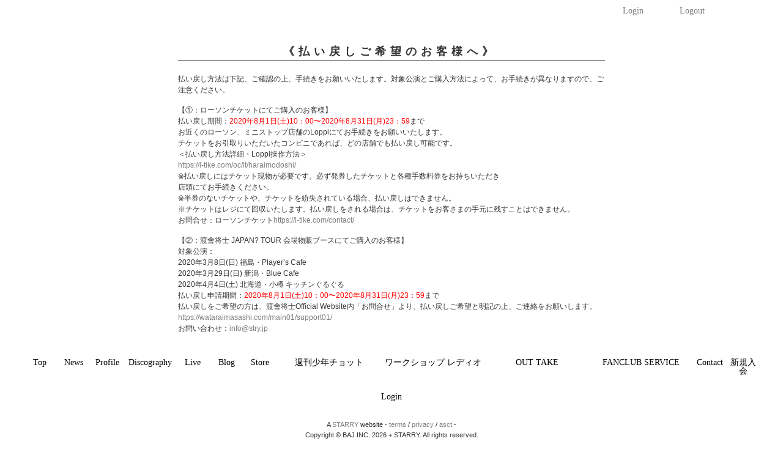

--- FILE ---
content_type: text/html; charset=UTF-8
request_url: https://wataraimasashi.com/info0314/?doing_wp_cron=1685348684.6597290039062500000000
body_size: 10266
content:

<!doctype html>
<html>
<head>
<meta charset="utf-8">
<title>《払い戻しご希望のお客様へ》 | 渡會将士 Official Website</title>
<meta http-equiv="X-UA-Compatible" content="IE=edge,chrome=1">
<meta name="keywords" content="渡會将士,FoZZtone,ベイビーレイズJAPAN,THE YELLOW MONKEY,brainchild's">
<meta name="description" content="渡會将士 Official Website">
<meta name="viewport" content="width=device-width,initial-scale=1" />
<link rel="shortcut icon" href="https://wataraimasashi.com/wp-content/themes/watarai/common/images/favicon.ico">
<!--OGP settings-->
<meta property="og:site_name" content="渡會将士 Official Website" />
<meta property="og:description" content="渡會将士 Official Website" />
<!--OGP用画像 200x200以上(1500x1500推奨)
<meta property="og:site_name" content="https://wataraimasashi.com/wp-content/themes/watarai/common/images/ogp.jpg" />
-->
	<meta property="og:title" content="渡會将士 Official Website" />
	<meta property="og:url" content="https://wataraimasashi.com/info0314/" />
	<meta property="og:type" content="article" />
<!--/OGP settings-->
<meta name='robots' content='max-image-preview:large' />

<!-- All In One SEO Pack 3.7.1[53,98] -->
<script type="application/ld+json" class="aioseop-schema">{"@context":"https://schema.org","@graph":[{"@type":"Organization","@id":"https://wataraimasashi.com/#organization","url":"https://wataraimasashi.com/","name":"渡會将士 Official Website","sameAs":[]},{"@type":"WebSite","@id":"https://wataraimasashi.com/#website","url":"https://wataraimasashi.com/","name":"渡會将士 Official Website","publisher":{"@id":"https://wataraimasashi.com/#organization"},"potentialAction":{"@type":"SearchAction","target":"https://wataraimasashi.com/?s={search_term_string}","query-input":"required name=search_term_string"}},{"@type":"WebPage","@id":"https://wataraimasashi.com/info0314/#webpage","url":"https://wataraimasashi.com/info0314/","inLanguage":"ja","name":"《払い戻しご希望のお客様へ》","isPartOf":{"@id":"https://wataraimasashi.com/#website"},"breadcrumb":{"@id":"https://wataraimasashi.com/info0314/#breadcrumblist"},"datePublished":"2020-03-14T01:00:58+09:00","dateModified":"2020-07-31T08:43:19+09:00"},{"@type":"BreadcrumbList","@id":"https://wataraimasashi.com/info0314/#breadcrumblist","itemListElement":[{"@type":"ListItem","position":1,"item":{"@type":"WebPage","@id":"https://wataraimasashi.com/","url":"https://wataraimasashi.com/","name":"渡會将士 Official Website"}},{"@type":"ListItem","position":2,"item":{"@type":"WebPage","@id":"https://wataraimasashi.com/info0314/","url":"https://wataraimasashi.com/info0314/","name":"《払い戻しご希望のお客様へ》"}}]}]}</script>
<link rel="canonical" href="https://wataraimasashi.com/info0314/" />
<meta property="og:type" content="article" />
<meta property="og:title" content="《払い戻しご希望のお客様へ》 | 渡會将士 Official Website" />
<meta property="og:description" content="払い戻し方法は下記、ご確認の上、手続きをお願いいたします。対象公演とご購入方法によって、お手続きが異なりますので、ご注意ください。 【①：ローソンチケットにてご購入のお客様】 払い戻し期間：2020年8月1日(土)10：00〜2020年8月31日(月)23：59まで お近くのローソン、ミニストップ店舗のLoppiにてお手続きをお願いいたします。 チケットをお引取りいただいたコンビニであれば、どの店" />
<meta property="og:url" content="https://wataraimasashi.com/info0314/" />
<meta property="og:site_name" content="渡會将士 Official Website" />
<meta property="og:image" content="https://wataraimasashi.com/wp-content/uploads/2025/09/MasashiWatarai_2025Asha_main-scaled.jpg" />
<meta property="article:published_time" content="2020-03-14T01:00:58Z" />
<meta property="article:modified_time" content="2020-07-31T08:43:19Z" />
<meta property="og:image:secure_url" content="https://wataraimasashi.com/wp-content/uploads/2025/09/MasashiWatarai_2025Asha_main-scaled.jpg" />
<meta name="twitter:card" content="summary_large_image" />
<meta name="twitter:site" content="@Masashi_Watarai" />
<meta name="twitter:domain" content="Masashi_Watarai" />
<meta name="twitter:title" content="《払い戻しご希望のお客様へ》 | 渡會将士 Official Website" />
<meta name="twitter:description" content="払い戻し方法は下記、ご確認の上、手続きをお願いいたします。対象公演とご購入方法によって、お手続きが異なりますので、ご注意ください。 【①：ローソンチケットにてご購入のお客様】 払い戻し期間：2020年8月1日(土)10：00〜2020年8月31日(月)23：59まで お近くのローソン、ミニストップ店舗のLoppiにてお手続きをお願いいたします。 チケットをお引取りいただいたコンビニであれば、どの店" />
<meta name="twitter:image" content="https://wataraimasashi.com/wp-content/uploads/2025/09/MasashiWatarai_2025Asha_main-scaled.jpg" />
			<script type="text/javascript" >
				window.ga=window.ga||function(){(ga.q=ga.q||[]).push(arguments)};ga.l=+new Date;
				ga('create', 'UA-77076755-17 ', 'auto');
				// Plugins
				
				ga('send', 'pageview');
			</script>
			<script async src="https://www.google-analytics.com/analytics.js"></script>
			<!-- All In One SEO Pack -->
<link rel='dns-prefetch' href='//ajax.googleapis.com' />
<link rel='dns-prefetch' href='//v0.wordpress.com' />
<script type="text/javascript">
/* <![CDATA[ */
window._wpemojiSettings = {"baseUrl":"https:\/\/s.w.org\/images\/core\/emoji\/14.0.0\/72x72\/","ext":".png","svgUrl":"https:\/\/s.w.org\/images\/core\/emoji\/14.0.0\/svg\/","svgExt":".svg","source":{"concatemoji":"https:\/\/wataraimasashi.com\/wp-includes\/js\/wp-emoji-release.min.js?ver=6.4.7"}};
/*! This file is auto-generated */
!function(i,n){var o,s,e;function c(e){try{var t={supportTests:e,timestamp:(new Date).valueOf()};sessionStorage.setItem(o,JSON.stringify(t))}catch(e){}}function p(e,t,n){e.clearRect(0,0,e.canvas.width,e.canvas.height),e.fillText(t,0,0);var t=new Uint32Array(e.getImageData(0,0,e.canvas.width,e.canvas.height).data),r=(e.clearRect(0,0,e.canvas.width,e.canvas.height),e.fillText(n,0,0),new Uint32Array(e.getImageData(0,0,e.canvas.width,e.canvas.height).data));return t.every(function(e,t){return e===r[t]})}function u(e,t,n){switch(t){case"flag":return n(e,"\ud83c\udff3\ufe0f\u200d\u26a7\ufe0f","\ud83c\udff3\ufe0f\u200b\u26a7\ufe0f")?!1:!n(e,"\ud83c\uddfa\ud83c\uddf3","\ud83c\uddfa\u200b\ud83c\uddf3")&&!n(e,"\ud83c\udff4\udb40\udc67\udb40\udc62\udb40\udc65\udb40\udc6e\udb40\udc67\udb40\udc7f","\ud83c\udff4\u200b\udb40\udc67\u200b\udb40\udc62\u200b\udb40\udc65\u200b\udb40\udc6e\u200b\udb40\udc67\u200b\udb40\udc7f");case"emoji":return!n(e,"\ud83e\udef1\ud83c\udffb\u200d\ud83e\udef2\ud83c\udfff","\ud83e\udef1\ud83c\udffb\u200b\ud83e\udef2\ud83c\udfff")}return!1}function f(e,t,n){var r="undefined"!=typeof WorkerGlobalScope&&self instanceof WorkerGlobalScope?new OffscreenCanvas(300,150):i.createElement("canvas"),a=r.getContext("2d",{willReadFrequently:!0}),o=(a.textBaseline="top",a.font="600 32px Arial",{});return e.forEach(function(e){o[e]=t(a,e,n)}),o}function t(e){var t=i.createElement("script");t.src=e,t.defer=!0,i.head.appendChild(t)}"undefined"!=typeof Promise&&(o="wpEmojiSettingsSupports",s=["flag","emoji"],n.supports={everything:!0,everythingExceptFlag:!0},e=new Promise(function(e){i.addEventListener("DOMContentLoaded",e,{once:!0})}),new Promise(function(t){var n=function(){try{var e=JSON.parse(sessionStorage.getItem(o));if("object"==typeof e&&"number"==typeof e.timestamp&&(new Date).valueOf()<e.timestamp+604800&&"object"==typeof e.supportTests)return e.supportTests}catch(e){}return null}();if(!n){if("undefined"!=typeof Worker&&"undefined"!=typeof OffscreenCanvas&&"undefined"!=typeof URL&&URL.createObjectURL&&"undefined"!=typeof Blob)try{var e="postMessage("+f.toString()+"("+[JSON.stringify(s),u.toString(),p.toString()].join(",")+"));",r=new Blob([e],{type:"text/javascript"}),a=new Worker(URL.createObjectURL(r),{name:"wpTestEmojiSupports"});return void(a.onmessage=function(e){c(n=e.data),a.terminate(),t(n)})}catch(e){}c(n=f(s,u,p))}t(n)}).then(function(e){for(var t in e)n.supports[t]=e[t],n.supports.everything=n.supports.everything&&n.supports[t],"flag"!==t&&(n.supports.everythingExceptFlag=n.supports.everythingExceptFlag&&n.supports[t]);n.supports.everythingExceptFlag=n.supports.everythingExceptFlag&&!n.supports.flag,n.DOMReady=!1,n.readyCallback=function(){n.DOMReady=!0}}).then(function(){return e}).then(function(){var e;n.supports.everything||(n.readyCallback(),(e=n.source||{}).concatemoji?t(e.concatemoji):e.wpemoji&&e.twemoji&&(t(e.twemoji),t(e.wpemoji)))}))}((window,document),window._wpemojiSettings);
/* ]]> */
</script>
<link rel='stylesheet' id='stg-public-style-css' href='https://wataraimasashi.com/wp-content/plugins/wp-starry-gallery/css/public_style.css?ver=1.0' type='text/css' media='all' />
<link rel='stylesheet' id='jplayer-audio-style-css' href='https://wataraimasashi.com/wp-content/plugins/wp-starry-gallery/css/jplayer_audio.css?ver=1.0' type='text/css' media='all' />
<link rel='stylesheet' id='jplayer-video-style-css' href='https://wataraimasashi.com/wp-content/plugins/wp-starry-gallery/css/jplayer_video.css?ver=1.0' type='text/css' media='all' />
<link rel='stylesheet' id='colorbox-style-css' href='https://wataraimasashi.com/wp-content/plugins/wp-starry-gallery/css/colorbox.css?ver=1.0' type='text/css' media='all' />
<style id='wp-emoji-styles-inline-css' type='text/css'>

	img.wp-smiley, img.emoji {
		display: inline !important;
		border: none !important;
		box-shadow: none !important;
		height: 1em !important;
		width: 1em !important;
		margin: 0 0.07em !important;
		vertical-align: -0.1em !important;
		background: none !important;
		padding: 0 !important;
	}
</style>
<link rel='stylesheet' id='wp-block-library-css' href='https://wataraimasashi.com/wp-includes/css/dist/block-library/style.min.css?ver=6.4.7' type='text/css' media='all' />
<style id='wp-block-library-inline-css' type='text/css'>
.has-text-align-justify{text-align:justify;}
</style>
<style id='classic-theme-styles-inline-css' type='text/css'>
/*! This file is auto-generated */
.wp-block-button__link{color:#fff;background-color:#32373c;border-radius:9999px;box-shadow:none;text-decoration:none;padding:calc(.667em + 2px) calc(1.333em + 2px);font-size:1.125em}.wp-block-file__button{background:#32373c;color:#fff;text-decoration:none}
</style>
<style id='global-styles-inline-css' type='text/css'>
body{--wp--preset--color--black: #000000;--wp--preset--color--cyan-bluish-gray: #abb8c3;--wp--preset--color--white: #ffffff;--wp--preset--color--pale-pink: #f78da7;--wp--preset--color--vivid-red: #cf2e2e;--wp--preset--color--luminous-vivid-orange: #ff6900;--wp--preset--color--luminous-vivid-amber: #fcb900;--wp--preset--color--light-green-cyan: #7bdcb5;--wp--preset--color--vivid-green-cyan: #00d084;--wp--preset--color--pale-cyan-blue: #8ed1fc;--wp--preset--color--vivid-cyan-blue: #0693e3;--wp--preset--color--vivid-purple: #9b51e0;--wp--preset--gradient--vivid-cyan-blue-to-vivid-purple: linear-gradient(135deg,rgba(6,147,227,1) 0%,rgb(155,81,224) 100%);--wp--preset--gradient--light-green-cyan-to-vivid-green-cyan: linear-gradient(135deg,rgb(122,220,180) 0%,rgb(0,208,130) 100%);--wp--preset--gradient--luminous-vivid-amber-to-luminous-vivid-orange: linear-gradient(135deg,rgba(252,185,0,1) 0%,rgba(255,105,0,1) 100%);--wp--preset--gradient--luminous-vivid-orange-to-vivid-red: linear-gradient(135deg,rgba(255,105,0,1) 0%,rgb(207,46,46) 100%);--wp--preset--gradient--very-light-gray-to-cyan-bluish-gray: linear-gradient(135deg,rgb(238,238,238) 0%,rgb(169,184,195) 100%);--wp--preset--gradient--cool-to-warm-spectrum: linear-gradient(135deg,rgb(74,234,220) 0%,rgb(151,120,209) 20%,rgb(207,42,186) 40%,rgb(238,44,130) 60%,rgb(251,105,98) 80%,rgb(254,248,76) 100%);--wp--preset--gradient--blush-light-purple: linear-gradient(135deg,rgb(255,206,236) 0%,rgb(152,150,240) 100%);--wp--preset--gradient--blush-bordeaux: linear-gradient(135deg,rgb(254,205,165) 0%,rgb(254,45,45) 50%,rgb(107,0,62) 100%);--wp--preset--gradient--luminous-dusk: linear-gradient(135deg,rgb(255,203,112) 0%,rgb(199,81,192) 50%,rgb(65,88,208) 100%);--wp--preset--gradient--pale-ocean: linear-gradient(135deg,rgb(255,245,203) 0%,rgb(182,227,212) 50%,rgb(51,167,181) 100%);--wp--preset--gradient--electric-grass: linear-gradient(135deg,rgb(202,248,128) 0%,rgb(113,206,126) 100%);--wp--preset--gradient--midnight: linear-gradient(135deg,rgb(2,3,129) 0%,rgb(40,116,252) 100%);--wp--preset--font-size--small: 13px;--wp--preset--font-size--medium: 20px;--wp--preset--font-size--large: 36px;--wp--preset--font-size--x-large: 42px;--wp--preset--spacing--20: 0.44rem;--wp--preset--spacing--30: 0.67rem;--wp--preset--spacing--40: 1rem;--wp--preset--spacing--50: 1.5rem;--wp--preset--spacing--60: 2.25rem;--wp--preset--spacing--70: 3.38rem;--wp--preset--spacing--80: 5.06rem;--wp--preset--shadow--natural: 6px 6px 9px rgba(0, 0, 0, 0.2);--wp--preset--shadow--deep: 12px 12px 50px rgba(0, 0, 0, 0.4);--wp--preset--shadow--sharp: 6px 6px 0px rgba(0, 0, 0, 0.2);--wp--preset--shadow--outlined: 6px 6px 0px -3px rgba(255, 255, 255, 1), 6px 6px rgba(0, 0, 0, 1);--wp--preset--shadow--crisp: 6px 6px 0px rgba(0, 0, 0, 1);}:where(.is-layout-flex){gap: 0.5em;}:where(.is-layout-grid){gap: 0.5em;}body .is-layout-flow > .alignleft{float: left;margin-inline-start: 0;margin-inline-end: 2em;}body .is-layout-flow > .alignright{float: right;margin-inline-start: 2em;margin-inline-end: 0;}body .is-layout-flow > .aligncenter{margin-left: auto !important;margin-right: auto !important;}body .is-layout-constrained > .alignleft{float: left;margin-inline-start: 0;margin-inline-end: 2em;}body .is-layout-constrained > .alignright{float: right;margin-inline-start: 2em;margin-inline-end: 0;}body .is-layout-constrained > .aligncenter{margin-left: auto !important;margin-right: auto !important;}body .is-layout-constrained > :where(:not(.alignleft):not(.alignright):not(.alignfull)){max-width: var(--wp--style--global--content-size);margin-left: auto !important;margin-right: auto !important;}body .is-layout-constrained > .alignwide{max-width: var(--wp--style--global--wide-size);}body .is-layout-flex{display: flex;}body .is-layout-flex{flex-wrap: wrap;align-items: center;}body .is-layout-flex > *{margin: 0;}body .is-layout-grid{display: grid;}body .is-layout-grid > *{margin: 0;}:where(.wp-block-columns.is-layout-flex){gap: 2em;}:where(.wp-block-columns.is-layout-grid){gap: 2em;}:where(.wp-block-post-template.is-layout-flex){gap: 1.25em;}:where(.wp-block-post-template.is-layout-grid){gap: 1.25em;}.has-black-color{color: var(--wp--preset--color--black) !important;}.has-cyan-bluish-gray-color{color: var(--wp--preset--color--cyan-bluish-gray) !important;}.has-white-color{color: var(--wp--preset--color--white) !important;}.has-pale-pink-color{color: var(--wp--preset--color--pale-pink) !important;}.has-vivid-red-color{color: var(--wp--preset--color--vivid-red) !important;}.has-luminous-vivid-orange-color{color: var(--wp--preset--color--luminous-vivid-orange) !important;}.has-luminous-vivid-amber-color{color: var(--wp--preset--color--luminous-vivid-amber) !important;}.has-light-green-cyan-color{color: var(--wp--preset--color--light-green-cyan) !important;}.has-vivid-green-cyan-color{color: var(--wp--preset--color--vivid-green-cyan) !important;}.has-pale-cyan-blue-color{color: var(--wp--preset--color--pale-cyan-blue) !important;}.has-vivid-cyan-blue-color{color: var(--wp--preset--color--vivid-cyan-blue) !important;}.has-vivid-purple-color{color: var(--wp--preset--color--vivid-purple) !important;}.has-black-background-color{background-color: var(--wp--preset--color--black) !important;}.has-cyan-bluish-gray-background-color{background-color: var(--wp--preset--color--cyan-bluish-gray) !important;}.has-white-background-color{background-color: var(--wp--preset--color--white) !important;}.has-pale-pink-background-color{background-color: var(--wp--preset--color--pale-pink) !important;}.has-vivid-red-background-color{background-color: var(--wp--preset--color--vivid-red) !important;}.has-luminous-vivid-orange-background-color{background-color: var(--wp--preset--color--luminous-vivid-orange) !important;}.has-luminous-vivid-amber-background-color{background-color: var(--wp--preset--color--luminous-vivid-amber) !important;}.has-light-green-cyan-background-color{background-color: var(--wp--preset--color--light-green-cyan) !important;}.has-vivid-green-cyan-background-color{background-color: var(--wp--preset--color--vivid-green-cyan) !important;}.has-pale-cyan-blue-background-color{background-color: var(--wp--preset--color--pale-cyan-blue) !important;}.has-vivid-cyan-blue-background-color{background-color: var(--wp--preset--color--vivid-cyan-blue) !important;}.has-vivid-purple-background-color{background-color: var(--wp--preset--color--vivid-purple) !important;}.has-black-border-color{border-color: var(--wp--preset--color--black) !important;}.has-cyan-bluish-gray-border-color{border-color: var(--wp--preset--color--cyan-bluish-gray) !important;}.has-white-border-color{border-color: var(--wp--preset--color--white) !important;}.has-pale-pink-border-color{border-color: var(--wp--preset--color--pale-pink) !important;}.has-vivid-red-border-color{border-color: var(--wp--preset--color--vivid-red) !important;}.has-luminous-vivid-orange-border-color{border-color: var(--wp--preset--color--luminous-vivid-orange) !important;}.has-luminous-vivid-amber-border-color{border-color: var(--wp--preset--color--luminous-vivid-amber) !important;}.has-light-green-cyan-border-color{border-color: var(--wp--preset--color--light-green-cyan) !important;}.has-vivid-green-cyan-border-color{border-color: var(--wp--preset--color--vivid-green-cyan) !important;}.has-pale-cyan-blue-border-color{border-color: var(--wp--preset--color--pale-cyan-blue) !important;}.has-vivid-cyan-blue-border-color{border-color: var(--wp--preset--color--vivid-cyan-blue) !important;}.has-vivid-purple-border-color{border-color: var(--wp--preset--color--vivid-purple) !important;}.has-vivid-cyan-blue-to-vivid-purple-gradient-background{background: var(--wp--preset--gradient--vivid-cyan-blue-to-vivid-purple) !important;}.has-light-green-cyan-to-vivid-green-cyan-gradient-background{background: var(--wp--preset--gradient--light-green-cyan-to-vivid-green-cyan) !important;}.has-luminous-vivid-amber-to-luminous-vivid-orange-gradient-background{background: var(--wp--preset--gradient--luminous-vivid-amber-to-luminous-vivid-orange) !important;}.has-luminous-vivid-orange-to-vivid-red-gradient-background{background: var(--wp--preset--gradient--luminous-vivid-orange-to-vivid-red) !important;}.has-very-light-gray-to-cyan-bluish-gray-gradient-background{background: var(--wp--preset--gradient--very-light-gray-to-cyan-bluish-gray) !important;}.has-cool-to-warm-spectrum-gradient-background{background: var(--wp--preset--gradient--cool-to-warm-spectrum) !important;}.has-blush-light-purple-gradient-background{background: var(--wp--preset--gradient--blush-light-purple) !important;}.has-blush-bordeaux-gradient-background{background: var(--wp--preset--gradient--blush-bordeaux) !important;}.has-luminous-dusk-gradient-background{background: var(--wp--preset--gradient--luminous-dusk) !important;}.has-pale-ocean-gradient-background{background: var(--wp--preset--gradient--pale-ocean) !important;}.has-electric-grass-gradient-background{background: var(--wp--preset--gradient--electric-grass) !important;}.has-midnight-gradient-background{background: var(--wp--preset--gradient--midnight) !important;}.has-small-font-size{font-size: var(--wp--preset--font-size--small) !important;}.has-medium-font-size{font-size: var(--wp--preset--font-size--medium) !important;}.has-large-font-size{font-size: var(--wp--preset--font-size--large) !important;}.has-x-large-font-size{font-size: var(--wp--preset--font-size--x-large) !important;}
.wp-block-navigation a:where(:not(.wp-element-button)){color: inherit;}
:where(.wp-block-post-template.is-layout-flex){gap: 1.25em;}:where(.wp-block-post-template.is-layout-grid){gap: 1.25em;}
:where(.wp-block-columns.is-layout-flex){gap: 2em;}:where(.wp-block-columns.is-layout-grid){gap: 2em;}
.wp-block-pullquote{font-size: 1.5em;line-height: 1.6;}
</style>
<link rel='stylesheet' id='contact-form-7-css' href='https://wataraimasashi.com/wp-content/plugins/contact-form-7/includes/css/styles.css?ver=5.4.2' type='text/css' media='all' />
<link rel='stylesheet' id='jquery-ui-dialog-min-css-css' href='https://wataraimasashi.com/wp-includes/css/jquery-ui-dialog.min.css?ver=6.4.7' type='text/css' media='all' />
<link rel='stylesheet' id='contact-form-7-confirm-plus-css' href='https://wataraimasashi.com/wp-content/plugins/confirm-plus-contact-form-7/assets/css/styles.css?ver=20250331_092723' type='text/css' media='all' />
<link rel='stylesheet' id='font-awesome-four-css' href='https://wataraimasashi.com/wp-content/plugins/font-awesome-4-menus/css/font-awesome.min.css?ver=4.7.0' type='text/css' media='all' />
<link rel='stylesheet' id='wp-pagenavi-css' href='https://wataraimasashi.com/wp-content/plugins/wp-pagenavi/pagenavi-css.css?ver=2.70' type='text/css' media='all' />
<link rel='stylesheet' id='dashicons-css' href='https://wataraimasashi.com/wp-includes/css/dashicons.min.css?ver=6.4.7' type='text/css' media='all' />
<link rel='stylesheet' id='jetpack_css-css' href='https://wataraimasashi.com/wp-content/plugins/jetpack/css/jetpack.css?ver=8.9.4' type='text/css' media='all' />
<script type="text/javascript" src="https://ajax.googleapis.com/ajax/libs/jquery/1.12.4/jquery.min.js?ver=1.12.4" id="jquery-js"></script>
<link rel="https://api.w.org/" href="https://wataraimasashi.com/wp-json/" /><link rel="alternate" type="application/json" href="https://wataraimasashi.com/wp-json/wp/v2/pages/8881" /><link rel="EditURI" type="application/rsd+xml" title="RSD" href="https://wataraimasashi.com/xmlrpc.php?rsd" />
<meta name="generator" content="WordPress 6.4.7" />
<link rel='shortlink' href='https://wp.me/P9Myol-2jf' />
<link rel="alternate" type="application/json+oembed" href="https://wataraimasashi.com/wp-json/oembed/1.0/embed?url=https%3A%2F%2Fwataraimasashi.com%2Finfo0314%2F" />
<link rel="alternate" type="text/xml+oembed" href="https://wataraimasashi.com/wp-json/oembed/1.0/embed?url=https%3A%2F%2Fwataraimasashi.com%2Finfo0314%2F&#038;format=xml" />
<meta name="et-api-version" content="v1"><meta name="et-api-origin" content="https://wataraimasashi.com"><link rel="https://theeventscalendar.com/" href="https://wataraimasashi.com/wp-json/tribe/tickets/v1/" /><meta name="tec-api-version" content="v1"><meta name="tec-api-origin" content="https://wataraimasashi.com"><link rel="alternate" href="https://wataraimasashi.com/wp-json/tribe/events/v1/" /><script type='text/javascript' src='https://wataraimasashi.com/wp-content/plugins/wp-starry/js/wp-starry-base.js'></script>
<link rel='stylesheet' type='text/css' href='https://wataraimasashi.com/wp-content/plugins/wp-starry/css/wp-starry-base.css'>
<script type='text/javascript' src='https://wataraimasashi.com/wp-content/plugins/wp-starry/js/wp-starry-ec.js'></script>
<link rel='stylesheet' type='text/css' href='https://wataraimasashi.com/wp-content/plugins/wp-starry/css/wp-starry-ec.css'>
<link rel='stylesheet' type='text/css' href='https://wataraimasashi.com/wp-content/plugins/wp-starry/css/wp-starry.css'>
<script type="text/javascript" src="https://static.mul-pay.jp/ext/js/token.js"></script>
<script src="https://www.google.com/recaptcha/enterprise.js" data-callback="clearcall" data-sitekey=6LfNX1YqAAAAAN5-ijgSGeBuJwk9h2KH1Egf9Td4></script>
<style type='text/css'>img#wpstats{display:none}</style>			<link rel="stylesheet" type="text/css" id="wp-custom-css" href="https://wataraimasashi.com/?custom-css=c60874699c" />
		<!--[if lt IE 9]>
<script src="https://wataraimasashi.com/wp-content/themes/watarai/common/js/ie/html5shiv.js"></script>
<script src="https://wataraimasashi.com/wp-content/themes/watarai/common/js/ie/css3-mediaqueries.js"></script>
<script src="https://wataraimasashi.com/wp-content/themes/watarai/common/js/ie/IE9.js"></script>
<![endif]-->
<link rel="stylesheet" href="https://wataraimasashi.com/wp-content/themes/watarai/style.css">
<link rel="stylesheet" href="https://wataraimasashi.com/wp-content/themes/watarai/common/css/common.css">
<link rel="stylesheet" href="https://wataraimasashi.com/wp-content/themes/watarai/common/css/layout01.css?ver=1768740124">
<link rel="stylesheet" href="https://wataraimasashi.com/wp-content/themes/watarai/common/css/base.css?ver=1768740124">
<link rel="stylesheet" href="https://wataraimasashi.com/wp-content/themes/watarai/common/css/addstyle.css?ver=1768740124">
    
<link rel="stylesheet" href="https://wataraimasashi.com/wp-content/themes/watarai/common/css/jquery.fullPage.css">
</head>
<body class="page-template-default page page-id-8881 tribe-no-js tribe-theme-watarai">


<div id="wrap">
<!--header-->

<header>
　 <!--上部固定ナビ-->
    <div class="nav-up">
	    <ul><li id="menu-item-13021" class="menu-item menu-item-type-custom menu-item-object-custom menu-item-13021"><a href="/main01/login01/">Login</a></li>
<li id="menu-item-13023" class="menu-item menu-item-type-custom menu-item-object-custom menu-item-13023"><a href="/main01/logout01/">Logout</a></li>
</ul>    </div>       
    

	<div id="top">
    	



       </div>
        
　 <!--gnav-->
    <nav id="globalNavi">
	    <ul><li id="menu-item-24" class="menu-item menu-item-type-custom menu-item-object-custom menu-item-home menu-item-24"><a href="http://wataraimasashi.com/">Top</a></li>
<li id="menu-item-26" class="menu-item menu-item-type-taxonomy menu-item-object-category menu-item-26"><a href="https://wataraimasashi.com/category/news/">News</a></li>
<li id="menu-item-30" class="menu-item menu-item-type-post_type menu-item-object-page menu-item-30"><a href="https://wataraimasashi.com/profile/">Profile</a></li>
<li id="menu-item-28" class="middle-menu menu-item menu-item-type-post_type menu-item-object-page menu-item-28"><a href="https://wataraimasashi.com/discography/">Discography</a></li>
<li id="menu-item-1657" class="menu-item menu-item-type-custom menu-item-object-custom menu-item-1657"><a href="http://wataraimasashi.com/events/list/">Live</a></li>
<li id="menu-item-4628" class="menu-item menu-item-type-taxonomy menu-item-object-category menu-item-4628"><a href="https://wataraimasashi.com/category/blog/">Blog</a></li>
<li id="menu-item-5357" class="menu-item menu-item-type-post_type menu-item-object-page menu-item-5357"><a href="https://wataraimasashi.com/store/">Store</a></li>
<li id="menu-item-11967" class="width-menu menu-item menu-item-type-taxonomy menu-item-object-category menu-item-11967"><a href="https://wataraimasashi.com/category/watalabo/manga/">週刊少年チョット</a></li>
<li id="menu-item-11968" class="width-menu menu-item menu-item-type-taxonomy menu-item-object-category menu-item-11968"><a href="https://wataraimasashi.com/category/watalabo/radio/">ワークショップ レディオ</a></li>
<li id="menu-item-18112" class="width-menu menu-item menu-item-type-taxonomy menu-item-object-category menu-item-18112"><a href="https://wataraimasashi.com/category/watalabo/out-take/">OUT TAKE</a></li>
<li id="menu-item-11484" class="width-menu menu-item menu-item-type-post_type menu-item-object-page menu-item-11484"><a href="https://wataraimasashi.com/service/">FANCLUB SERVICE</a></li>
<li id="menu-item-1631" class="menu-item menu-item-type-post_type menu-item-object-page menu-item-1631"><a href="https://wataraimasashi.com/main01/support01/">Contact</a></li>
<li id="menu-item-2170" class="menu-item menu-item-type-custom menu-item-object-custom menu-item-2170"><a target="_blank" rel="noopener" href="https://twitter.com/masashi_watarai"><img src="/wp-content/themes/watarai/common/images/X_logo.svg"> X</a></li>
<li id="menu-item-13212" class="sp-only menu-item menu-item-type-custom menu-item-object-custom menu-item-13212"><a target="_blank" rel="noopener" href="https://twitter.com/MW_officialnews"><img src="/wp-content/themes/watarai/common/images/X_logo.svg"> X News</a></li>
<li id="menu-item-2171" class="svg_white menu-item menu-item-type-custom menu-item-object-custom menu-item-2171"><a target="_blank" rel="noopener" href="https://www.instagram.com/masashi.watarai/"><img src="/wp-content/themes/watarai/common/images/instagram.svg"> Instagram</a></li>
<li id="menu-item-17536" class="svg_white sp-only menu-item menu-item-type-custom menu-item-object-custom menu-item-17536"><a target="_blank" rel="noopener" href="https://www.youtube.com/@wataraimasashi"><img src="/wp-content/themes/watarai/common/images/youtube.svg"> YouTube</a></li>
<li id="menu-item-17793" class="svg_white sp-only menu-item menu-item-type-custom menu-item-object-custom menu-item-17793"><a target="_blank" rel="noopener" href="https://www.tiktok.com/@wataraimasashi_official"><img src="/wp-content/themes/watarai/common/images/tiktok_b.png"> TikTok</a></li>
<li id="menu-item-1623" class="menu-item menu-item-type-post_type menu-item-object-page menu-item-1623"><a href="https://wataraimasashi.com/main01/entry01/">新規入会</a></li>
<li id="menu-item-7151" class="menu-item menu-item-type-custom menu-item-object-custom menu-item-7151"><a href="/main01/login01/">Login</a></li>
</ul>    </nav>
	<!--/gnav-->
  </header>



<!--container-->
<div id="container">
	
	<!--contents-->
	<div id="contents">
    	<article>
        

			<!-- loop -->
						
			<h2 class="thetitle">《払い戻しご希望のお客様へ》</h2>
			
			<section>
            
				<div class="clearfix post">
               <!-- <h2>《払い戻しご希望のお客様へ》</h2>-->
                				<p>払い戻し方法は下記、ご確認の上、手続きをお願いいたします。対象公演とご購入方法によって、お手続きが異なりますので、ご注意ください。</p>
<p>【①：ローソンチケットにてご購入のお客様】<br />
払い戻し期間：<font color="ff0000">2020年8月1日(土)10：00〜2020年8月31日(月)23：59</font>まで<br />
お近くのローソン、ミニストップ店舗のLoppiにてお手続きをお願いいたします。<br />
チケットをお引取りいただいたコンビニであれば、どの店舗でも払い戻し可能です。<br />
＜払い戻し方法詳細・Loppi操作方法＞<br />
<a href="https://l-tike.com/oc/lt/haraimodoshi/" rel="noopener" target="_blank">https://l-tike.com/oc/lt/haraimodoshi/</a><br />
※払い戻しにはチケット現物が必要です。必ず発券したチケットと各種手数料券をお持ちいただき<br />
店頭にてお手続きください。<br />
※半券のないチケットや、チケットを紛失されている場合、払い戻しはできません。<br />
※チケットはレジにて回収いたします。払い戻しをされる場合は、チケットをお客さまの手元に残すことはできません。<br />
お問合せ：ローソンチケット<a href="https://l-tike.com/contact/" rel="noopener" target="_blank">https://l-tike.com/contact/</a></p>
<p>【②：渡會将士 JAPAN? TOUR 会場物販ブースにてご購入のお客様】<br />
対象公演：<br />
2020年3月8日(日) 福島・Player’s Cafe<br />
2020年3月29日(日) 新潟・Blue Cafe<br />
2020年4月4日(土) 北海道・小樽 キッチンぐるぐる<br />
払い戻し申請期間：<font color="ff0000">2020年8月1日(土)10：00〜2020年8月31日(月)23：59</font>まで<br />
払い戻しをご希望の方は、渡會将士Official Website内「お問合せ」より、払い戻しご希望と明記の上、ご連絡をお願いします。<br />
<a href="https://wataraimasashi.com/main01/support01/">https://wataraimasashi.com/main01/support01/</a><br />
お問い合わせ：<a href="mailto:info@stry.jp" rel="noopener" target="_blank">info@stry.jp</a></p>
				</div>
			</section>

									<!-- /loop-->

            
            
		</article>
	</div>
	<!--/contents-->



</div>
<!--/container-->
<div class="bg pc-only"></div>
<!--footer-->
<footer>
	<div class="suzu-footer"><p style="font-size:75%;">A <a href="https://starry-inc.jp/" target="_blank" rel="noreferrer noopener">STARRY</a> website - <a href="https://starry-inc.jp/termsofservice/" target="_blank" rel="noreferrer noopener">terms</a> / <a href="https://starry-inc.jp/privacypolicy/" target="_blank">privacy</a> / <a href="https://starry-inc.jp/specifiedcommercialtransactionlaw/" target="_blank" rel="noreferrer noopener">asct</a> -
<br>Copyright &copy; BAJ INC. 2026 + STARRY. All rights reserved.</p></div>
</footer>

<script type="text/javascript" src="https://wataraimasashi.com/wp-content/themes/watarai/common/js/require.js"></script>
<div id="page-top">
	<a id="move-page-top">▲</a>
</div>
<!--/fooer-->
		<script>
		( function ( body ) {
			'use strict';
			body.className = body.className.replace( /\btribe-no-js\b/, 'tribe-js' );
		} )( document.body );
		</script>
		<script> /* <![CDATA[ */var tribe_l10n_datatables = {"aria":{"sort_ascending":": \u30a2\u30af\u30c6\u30a3\u30d6\u5316\u3057\u3066\u6607\u9806\u3067\u30ab\u30e9\u30e0\u3092\u4e26\u3079\u66ff\u3048","sort_descending":": \u30a2\u30af\u30c6\u30a3\u30d6\u5316\u3057\u3066\u964d\u9806\u3067\u30ab\u30e9\u30e0\u3092\u4e26\u3079\u66ff\u3048"},"length_menu":"_MENU_ \u30a8\u30f3\u30c8\u30ea\u30fc\u3092\u8868\u793a","empty_table":"\u30c6\u30fc\u30d6\u30eb\u306b\u306f\u5229\u7528\u3067\u304d\u308b\u30c7\u30fc\u30bf\u304c\u3042\u308a\u307e\u305b\u3093","info":"_TOTAL_ \u30a8\u30f3\u30c8\u30ea\u30fc\u306e\u3046\u3061 _START_ \u304b\u3089 _END_ \u3092\u8868\u793a\u3057\u3066\u3044\u307e\u3059","info_empty":"0 \u30a8\u30f3\u30c8\u30ea\u30fc\u306e\u3046\u3061 0 \u304b\u3089 0 \u3092\u8868\u793a\u3057\u3066\u3044\u307e\u3059","info_filtered":"(_MAX_ total \u30a8\u30f3\u30c8\u30ea\u30fc\u304b\u3089\u30d5\u30a3\u30eb\u30bf\u30ea\u30f3\u30b0)","zero_records":"\u4e00\u81f4\u3059\u308b\u30ec\u30b3\u30fc\u30c9\u304c\u898b\u3064\u304b\u308a\u307e\u305b\u3093\u3067\u3057\u305f","search":"\u691c\u7d22:","all_selected_text":"\u3053\u306e\u30da\u30fc\u30b8\u306e\u3059\u3079\u3066\u306e\u9805\u76ee\u304c\u9078\u629e\u3055\u308c\u307e\u3057\u305f\u3002 ","select_all_link":"\u3059\u3079\u3066\u306e\u30da\u30fc\u30b8\u3092\u9078\u629e","clear_selection":"\u9078\u629e\u3092\u30af\u30ea\u30a2\u3057\u3066\u304f\u3060\u3055\u3044\u3002","pagination":{"all":"\u3059\u3079\u3066","next":"\u6b21","previous":"\u524d"},"select":{"rows":{"0":"","_":": %d \u884c\u3092\u9078\u629e\u3057\u307e\u3057\u305f","1":": 1 \u884c\u3092\u9078\u629e\u3057\u307e\u3057\u305f"}},"datepicker":{"dayNames":["\u65e5\u66dc\u65e5","\u6708\u66dc\u65e5","\u706b\u66dc\u65e5","\u6c34\u66dc\u65e5","\u6728\u66dc\u65e5","\u91d1\u66dc\u65e5","\u571f\u66dc\u65e5"],"dayNamesShort":["\u65e5","\u6708","\u706b","\u6c34","\u6728","\u91d1","\u571f"],"dayNamesMin":["\u65e5","\u6708","\u706b","\u6c34","\u6728","\u91d1","\u571f"],"monthNames":["1\u6708","2\u6708","3\u6708","4\u6708","5\u6708","6\u6708","7\u6708","8\u6708","9\u6708","10\u6708","11\u6708","12\u6708"],"monthNamesShort":["1\u6708","2\u6708","3\u6708","4\u6708","5\u6708","6\u6708","7\u6708","8\u6708","9\u6708","10\u6708","11\u6708","12\u6708"],"monthNamesMin":["1\u6708","2\u6708","3\u6708","4\u6708","5\u6708","6\u6708","7\u6708","8\u6708","9\u6708","10\u6708","11\u6708","12\u6708"],"nextText":"\u6b21","prevText":"\u524d","currentText":"\u4eca\u65e5","closeText":"\u5b8c\u4e86","today":"\u4eca\u65e5","clear":"Clear"},"registration_prompt":"There is unsaved attendee information. Are you sure you want to continue?"};/* ]]> */ </script><script type="text/javascript" src="https://wataraimasashi.com/wp-includes/js/dist/vendor/wp-polyfill-inert.min.js?ver=3.1.2" id="wp-polyfill-inert-js"></script>
<script type="text/javascript" src="https://wataraimasashi.com/wp-includes/js/dist/vendor/regenerator-runtime.min.js?ver=0.14.0" id="regenerator-runtime-js"></script>
<script type="text/javascript" src="https://wataraimasashi.com/wp-includes/js/dist/vendor/wp-polyfill.min.js?ver=3.15.0" id="wp-polyfill-js"></script>
<script type="text/javascript" id="contact-form-7-js-extra">
/* <![CDATA[ */
var wpcf7 = {"api":{"root":"https:\/\/wataraimasashi.com\/wp-json\/","namespace":"contact-form-7\/v1"}};
/* ]]> */
</script>
<script type="text/javascript" src="https://wataraimasashi.com/wp-content/plugins/contact-form-7/includes/js/index.js?ver=5.4.2" id="contact-form-7-js"></script>
<script type="text/javascript" id="contact-form-7-confirm-plus-js-extra">
/* <![CDATA[ */
var data_arr = {"cfm_title_suffix":"\u78ba\u8a8d","cfm_btn":"\u78ba\u8a8d","cfm_btn_edit":"\u4fee\u6b63","cfm_btn_mail_send":"\u3053\u306e\u5185\u5bb9\u3067\u9001\u4fe1","checked_msg":"\u30c1\u30a7\u30c3\u30af\u3042\u308a"};
/* ]]> */
</script>
<script type="text/javascript" src="https://wataraimasashi.com/wp-content/plugins/confirm-plus-contact-form-7/assets/js/scripts.js?ver=20250331_092723" id="contact-form-7-confirm-plus-js"></script>
<script type="text/javascript" src="https://wataraimasashi.com/wp-includes/js/jquery/ui/core.min.js?ver=1.13.2" id="jquery-ui-core-js"></script>
<script type="text/javascript" src="https://wataraimasashi.com/wp-includes/js/jquery/ui/mouse.min.js?ver=1.13.2" id="jquery-ui-mouse-js"></script>
<script type="text/javascript" src="https://wataraimasashi.com/wp-includes/js/jquery/ui/resizable.min.js?ver=1.13.2" id="jquery-ui-resizable-js"></script>
<script type="text/javascript" src="https://wataraimasashi.com/wp-includes/js/jquery/ui/draggable.min.js?ver=1.13.2" id="jquery-ui-draggable-js"></script>
<script type="text/javascript" src="https://wataraimasashi.com/wp-includes/js/jquery/ui/controlgroup.min.js?ver=1.13.2" id="jquery-ui-controlgroup-js"></script>
<script type="text/javascript" src="https://wataraimasashi.com/wp-includes/js/jquery/ui/checkboxradio.min.js?ver=1.13.2" id="jquery-ui-checkboxradio-js"></script>
<script type="text/javascript" src="https://wataraimasashi.com/wp-includes/js/jquery/ui/button.min.js?ver=1.13.2" id="jquery-ui-button-js"></script>
<script type="text/javascript" src="https://wataraimasashi.com/wp-includes/js/jquery/ui/dialog.min.js?ver=1.13.2" id="jquery-ui-dialog-js"></script>
<script type='text/javascript' src='https://stats.wp.com/e-202603.js' async='async' defer='defer'></script>
<script type='text/javascript'>
	_stq = window._stq || [];
	_stq.push([ 'view', {v:'ext',j:'1:8.9.4',blog:'144558973',post:'8881',tz:'9',srv:'wataraimasashi.com'} ]);
	_stq.push([ 'clickTrackerInit', '144558973', '8881' ]);
</script>

<script>
	(function (i, s, o, g, r, a, m) {
		i['GoogleAnalyticsObject'] = r;
		i[r] = i[r] || function () {
			(i[r].q = i[r].q || []).push(arguments)
		}, i[r].l = 1 * new Date();
		a = s.createElement(o),
			m = s.getElementsByTagName(o)[0];
		a.async = 1;
		a.src = g;
		m.parentNode.insertBefore(a, m)
	})(window, document, 'script', '//www.google-analytics.com/analytics.js', 'ga');

	ga('create', 'UA-66394044-1', 'auto');
	ga('send', 'pageview');
</script>
</body>

</html>


--- FILE ---
content_type: text/css
request_url: https://wataraimasashi.com/wp-content/plugins/confirm-plus-contact-form-7/assets/css/styles.css?ver=20250331_092723
body_size: 318
content:
.wpcf7cp-force-hide {
    display: none !important;
}

.wpcf7cp-form-hide {
    visibility: hidden !important;
}

div.wpcf7 {
	position: relative;
	height: auto;
}

div#wpcf7cpcnf {
	position: absolute;
	z-index: 1000;
	background-color: transparent;
	width: 100%;
	height: auto;
	top: 0;
	left: 0;
    margin-left: auto;
    margin-right: auto;
    margin-top: auto;
    margin-bottom: auto;
}

div.wpcf7cp-progress-cover {
	position: absolute;
	top: 0;
	left: 0;
	width: 100%;
	height: 100%;
    margin: 0;
    background-color: #000;
	opacity: 0.5;
	z-index: 1000;
}

div.wpcf7cp-progress-content {
	position: absolute;
	top: 0;
	left: 0;
	width: 100%;
	height: 100%;
    margin: 0;
	opacity: 1;
	z-index: 1001;
}
	div.wpcf7cp-progress-content p {
		width: 200px;
		height: 1em;
		position: absolute;
		margin-left: -100px;
		margin-top: -0.5em;
		top: 50%;
		left: 50%;
		line-height: 1;
		padding: 0;
		text-align: center;
        color: #fff;
	}

div.wpcf7cp-btns {
    margin-top: 2em;
}

button.wpcf7cp-cfm-edit-btn {
    margin-right: 20px;
    margin-bottom: 20px;
}

button.wpcf7cp-cfm-submit-btn {
    margin-bottom: 20px;
}



--- FILE ---
content_type: text/css
request_url: https://wataraimasashi.com/wp-content/themes/watarai/common/css/base.css?ver=1768740124
body_size: 4953
content:
@charset "utf-8";

/* -----------------------------------------------------------------------
base setting
------------------------------------------------------------------------- */

body {
  background-color: #fff;
  font-size: 0.875em;
  color: #333333;
  font-family: "メイリオ", Meiryo, Osaka, "ヒラギノ角ゴ Pro W3", "Hiragino Kaku Gothic Pro", "ＭＳ Ｐゴシック", "MS PGothic", sans-serif;
  overflow: auto !important;
}

img {
  user-select: none;
  -moz-user-select: none;
  -ms-user-select: none;
  -webkit-user-select: none;
  -khtml-user-select: none;
  -webkit-user-drag: none;
  -khtml-user-drag: none;
  -webkit-touch-callout: none;
  touch-callout: none;
  user-select: none;
}


/* font-size:12px */

a {
  color: #7e7e7e;
  text-decoration: none;
  word-break: break-all;
}

a:hover {
  color: #000;
  text-decoration: none;
}

p {
  line-height: 1.7;
}

strong {
  font-weight: bold;
}


/*for Tablet*/

@media only screen and (min-width: 768px) and (max-width: 959px) {
  body {
    font-size: 12px;
  }
}


/*for SP*/

@media only screen and (max-width: 767px) {
  html {
    font-size: 10px;
  }
  body {
    font-size: 1.4rem;
  }
}

section {
  position: relative;
}


/* -----------------------------------------------------------------------
header
------------------------------------------------------------------------- */

#TOPpic {
  text-align: center;
  position: absolute;
  top: 0%;
  z-index: 1;
}


/*--logo--*/

.logo {
  text-align: left;
  padding: 14px 0 0;
  position: fixed;
  left: 0;
  right: 0;
  top: 18%;
  max-width: 75vw;
  height: auto;
  margin: auto;
  z-index: 5;
}
.logo img{
    max-width: 400px;
    filter: drop-shadow(2px 4px 6px white);
}
@media only screen and (min-width: 1920px) {
.logo img{
    max-width: 500px;
}    
}
@media only screen and (max-width: 1440px) {
.logo {
  top: 12%;
}    
.logo img{
    max-width: 300px;
}
}
@media only screen and (max-width: 1024px) {
.logo {
  top: 6%;
  }    
}
@media only screen and (max-width: 768px) {
.logo {
  top: 6%;
}    
.logo img{
    max-width: 250px;
}
}
@media only screen and (max-width: 601px) {
.logo {
  margin: 0;
  top: 2%;
  left: 2%;
}    
.logo img{
    max-width: 250px;
}
}
@media only screen and (max-width: 375px) {
.logo img{
    max-width: 200px;
}
}
@media (aspect-ratio: 4/3) {
.logo {
  top: 20%;
}    
}
@media screen and (max-height: 830px) {
.logo {
  top: 15%;
}    
}
@media screen and (max-height: 800px) {
.logo {
  top: 10%;
}    
}
@media screen and (max-height: 700px) {
.logo {
  top: 5%;
}    
}
@media screen and (max-height: 600px) {
.logo img{
    max-width: 300px;
}
}

/* gNav
--------------------------------------------------------*/

header nav {
  background: rgba(255, 255, 255, 0.9);
  position: fixed;
  width: 100%;
  padding: 0px 0 15px 0;
  bottom: 35px;
  text-align: center;
  height: auto;
  z-index: 200;
}
@media only screen and (max-width: 768px) {
    header nav {
        bottom: 30px;
    }
}

.group_nav {
  background: rgba(255, 255, 255, 0.8);
  position: fixed;
  width: 100%;
  padding: 0px 0 10px 0;
  bottom: 50px;
  text-align: center;
  height: auto;
  z-index: 100;
}

header nav ul,
.group_nav ul {
  overflow: hidden;
  width: 65%;
  margin: 0 auto;
}

header nav ul li {
  width: 13.5%;
  float: left;
  transition: 0.2s;
}

.group_nav ul li {
  width: auto;
  float: left;
  transition: 0.2s;
  width: 15%;
}

.group_nav ul li#menu-item-69 {
  width: 25%;
}

header nav ul li a {
  display: block;
  position: relative;
  padding: 1em 0;
  text-align: center;
  color: #000 !important;
  text-decoration: none !important;
  transition: 0.3s;
}

.group_nav ul li a {
  display: block;
  position: relative;
  padding: 1em 0 0 1.7em;
  line-height: 25px;
  text-align: center;
  color: #000 !important;
  text-decoration: none !important;
  transition: 0.3s;
}

.group_nav ul li a:hover {
  opacity: 0.5;
}

header nav ul li a:hover {
  box-shadow: inset 0 -5px 0 0 #000;
}

header nav ul li ul.sub-menu {
  display: none;
  /*サブメニューは最初は非表示にしておく*/
  position: absolute;
  /*絶対配置にしておかないとうまくいかない*/
  bottom: 80%;
  left: 41%;
  width: 160px;
}

header nav ul li:hover ul.sub-menu {
  display: block;
  /*マウスオーバー時にサブメニューを表示する*/
}

header nav ul li ul.sub-menu li {
  width: 100%;
  display: block;
  float: none;
  /*サブメニューはフロートさせないので解除*/
  padding: 0;
  /*親メニューのパディングを解除*/
}

header nav ul li ul.sub-menu li a {
  border-top: none;
  /*ボーダートップは重なって太くなるので解除。一番上は ul 要素に指定*/
  padding: 7px 10px;
  background: rgba(250, 250, 250, 0.8);
  color: #666;
  text-align: left;
}

header nav ul li ul.sub-menu li a:hover {
  box-shadow: none;
  background: #4e4e4e;
  color: #fff !important;
}


/*サブメニューで現在表示されているページのリンクの色を変更する*/

header nav ul li ul.sub-menu li.current-menu-item a {
  display: block;
  background-color: #fbf3fe;
}

.group_nav ul li ul.sub-menu li.current-menu-item a {
  background: none;
}

.fixed {
  position: fixed;
  top: 0;
  width: 100%;
  z-index: 10000;
}

.current_page_item,
.current-menu-item,
.current-menu-parent {
  box-shadow: inset 0 -5px 0 0 #000;
}

.group_nav ul.sub-menu li.current_page_item,
.group_nav .current-menu-item,
.group_nav .current-menu-parent {
  box-shadow: none;
  opacity: 0.5;
}

.page-id-6 header nav ul.sub-menu,
.parent-pageid-6 header nav ul.sub-menu {
  display: none !important;
}


/* -----------------------------------------------------------------------
TOP PAGE CONTENTS
------------------------------------------------------------------------- */


/* -------------------------------------------
news area
--------------------------------------------------- */

.home article {
  background: none;
}

.news_area {
  position: fixed;
  left: 10.6%;
  bottom: 9%;
  margin: 10px 0;
  padding: 1.5%;
  width: 40%;
  background: rgba(255, 255, 255, 0.8);
  z-index: 100;
  text-align: left;
}


.news_area h3 {
  font-size: 18px;
  color: #000;
  padding: 0px 0px 10px;
}

.news_area ul li {
  padding: 7px 0;
  font-size: 12px;
  color: #1f1f1f;
  border-bottom: 1px solid #e2e2e2;
}

.news_area ul li a {
  color: #5a5a5a;
  text-decoration: none;
  transition: 0.4s;
}

.news_area ul li a:hover {
  color: #000;
}


/* -------------------------------------------
contact
--------------------------------------------------- */

.wpcf7 p.hissu {
  background: #f19708;
  padding: 2px 10px;
  border-radius: 5px;
  color: #fff;
  font-size: 10px;
  font-weight: normal;
  display: block;
  float: left;
  margin: 3px 0px 0 20px;
}

.contact_title {
  float: left;
}


/* -----------------------
Contact Form 7
---------------------------- */

.wpcf7 p {
  font-size: 18px;
  font-weight: bold;
  color: #414141;
  line-height: 2;
}

.wpcf7-form-control-wrap input[type="text"],
.wpcf7-form-control-wrap input[type="email"],
.wpcf7-form-control-wrap input[type="tel"],
.wpcf7-form-control-wrap textarea {
  border-radius: 5px;
  -moz-border-radius: 5px;
  -webkit-border-radius: 5px;
  -o-border-radius: 5px;
  -ms-border-radius: 5px;
  border: #a9a9a9 1px solid;
  -moz-box-shadow: inset 0 0 5px rgba(0, 0, 0, 0.2), 0 0 2px rgba(0, 0, 0, 0.3);
  -webkit-box-shadow: inset 0 0 5px rgba(0, 0, 0, 0.2), 0 0 2px rgba(0, 0, 0, 0.3);
  box-shadow: inset 0 0 5px rgba(0, 0, 0, 0.2), 0 0 2px rgba(0, 0, 0, 0.3);
  width: 100%;
  height: 30px;
  padding: 1%;
  margin: 3px 0 10px;
  color: 4a4a4a;
  -webkit-transition: all 0.3s;
  transition: all 0.3s;
}

.wpcf7-form-control-wrap textarea {
  width: 100%;
  height: 200px;
}

.wpcf7-form-control-wrap input[type="text"]:focus,
.wpcf7-form-control-wrap input[type="email"]:focus,
.wpcf7-form-control-wrap input[type="tel"]:focus,
.wpcf7-form-control-wrap textarea:focus {
  border: 1px solid #000;
}

.wpcf7-form-control-wrap input[type="text"],
.wpcf7-form-control-wrap input[type="email"],
.wpcf7-form-control-wrap input[type="tel"],
.wpcf7-form-control-wrap textarea,
.wpcf7-form-control-wrap select {
  outline: none;
}

.wpcf7 input[type="submit"] {
  width: 100%;
  padding: 10px 40px;
  cursor: pointer;
  border-radius: 5px;
  color: #fff;
  font-size: 18px;
  font-weight: bold;
  background: #000;
  transition: 0.7s;
}

.wpcf7 input[type="submit"]:hover {
  background: #4e4e4e;
}

.wpcf7 p span.wpcf7-not-valid-tip {
  font-weight: normal;
  font-size: 12px;
}

div.wpcf7-response-output {
  margin: 5px 0 50px 0;
}


/*for SP*/

@media only screen and (max-width: 767px) {
  .logo {
    margin-top: 50px;
  }
  .news_area {
    width: 90%;
    padding: 3% 2% 7%;
    /* margin: 300px auto 0; */
    margin: 470px auto 0;
    position: static;
    /* position: fixed; */
    left: 0;
    right: 0;
    bottom: 8% !important;
  }
  .allow {
    width: 50px;
  }
  #contact .right_area,
  #contact .left_area {
    width: 100%;
    float: none;
  }
}


/* -----------------------------------------------------------------------
topicPath
------------------------------------------------------------------------- */

#topicPath {
  padding: 10px 15px 0;
  text-align: left;
}


/* -----------------------------------------------------------------------
contents
------------------------------------------------------------------------- */


/*--post--*/

.post {
  margin: 0 auto;
}

.post p {
  font-size: 12px;
}


/* module parts */

h2 {
  font-size: 2em;
  display: block;
  border-bottom: 1px solid #000;
  margin-bottom: 20px;
  padding: 5px 5px 5px 0;
  width: 100%;
  text-align: center;
}

.post h3 {
  color: #000;
  font-size: 15px;
  padding: 0 5px 5px 0;
  font-weight: bold;
  margin-bottom: 5px;
}

.post h4 {
  border-left: #e7e7e7 5px solid;
  border-bottom: #e7e7e7 1px solid;
  padding: 10px;
  font-weight: bold;
  margin-bottom: 15px;
}

.post h5 {
  border-bottom: #e7e7e7 1px solid;
  padding: 0 0 10px;
  font-weight: bold;
  margin-bottom: 15px;
}

.post h6 {
  padding: 0 0 10px;
  font-weight: bold;
  margin-bottom: 15px;
}


/*--list item--*/

.post ul {
  margin-bottom: 15px;
}

.post ul li {
  list-style-type: none;
  padding-bottom: 20px;
}

.post ul li.noMark {
  list-style-type: none;
}

.post ul ul li {
  list-style-type: none;
}


/*--table --*/

.post table {
  width: 100%;
  margin: 20px 0;
}

.post table th {
  text-align: right;
  padding: 8px;
  width: 100px;
  vertical-align: top;
}

.post table td {
  padding: 8px;
  text-align: left;
  vertical-align: middle;
}

.post table th {
  line-height: 1.3;
}

.post table td p {
  padding: 0;
  line-height: 1.5;
}

.post p {
  padding-bottom: 15px;
  line-height: 1.5;
}


/*for SP*/

@media only screen and (max-width: 767px) {
  .post {
    width: 100%;
  }
  .post table th,
  .post table td {
    display: block;
    width: 100%;
    text-align: left;
    word-break: break-all;
  }
}


/* -----------------------------------------------------------------------
archive
------------------------------------------------------------------------- */

.acv_box {
  width: 100%;
  border-bottom: solid #1f2c5c 1px;
  padding: 3%;
}

.acv_box h3 {
  background: none;
  padding: 0;
  margin-top: 0;
}

.thumb {
  width: 60px;
  height: 60px;
  float: left;
  margin: 0 10px 0 0;
  border-radius: 5%;
  background: #4a4a4a;
  background-size: cover;
}

.archive .left_area {
  width: 30%;
  background: url(../images/acv_bg.jpg) no-repeat;
  background-position: -10px center;
  padding-bottom: calc(100% * 1365 / 2048);
  /* calc(100*ImageHeight/ImageWidth)% */
  background-size: cover;
}

.category-blog .left_area {
  background: url(../images/blg_bg.jpg) no-repeat;
}

.archive .right_area {
  width: 100%;
}

.acv_tex {
  width: 100%;
  font-size: 12px;
}

p.acv_date {
  padding: 0 0 10px 0;
  margin: 0;
}

a.read-more {
  display: block;
  margin: 10px 0 0 0;
}

.wp-pagenavi {
  float: right;
  margin: 20px 0 0 0;
}


/* -----------------------------------------------------------------------
Live
------------------------------------------------------------------------- */

.category-live .left_area {
  margin: 10px 0 0 0;
  background: none;
}

.category-live .left_area h3 {
  color: #dedede;
  font-size: 14px;
  margin-bottom: 10px;
}

.category-live .acv_tex {
  width: 100%;
}

.category-live .right_area h3 {
  margin-bottom: 15px;
}

.category-live .wpcf7 p {
  font-size: 12px;
  color: #fff;
  font-weight: normal;
}

#ticket {
  position: absolute;
  background: #464646;
  padding: 5%;
  top: 0px;
  left: 0px;
}

.wpcf7-select {
  width: 100%;
}

.category-live .wpcf7-form-control {
  margin-bottom: 10px;
}

.category-live .wpcf7-validation-errors {
  color: #fff;
}

.category-live .wpcf7 input[type="submit"] {
  font-size: 12px;
  margin: 10px 0 0 0;
}

.category-live h3 img {
  width: 70px;
  line-height: 15px;
  margin: 0 30px 0px 0px;
}

.group_int {
  position: fixed;
  right: 10%;
  bottom: 100px;
  z-index: 0;
}

.text {
  width: 150px;
  position: relative;
  margin: 10px 0px 0px;
  padding: 10px 5px;
  background: #fff;
}

.text span {
  display: none;
}

.text span a {
  color: #ececec;
}

div.text:hover {
  position: relative;
  color: #333;
}


/* マウスオーバー時にツールチップを表示 */

.text:hover span {
  display: block;
  /* ボックス要素にする */
  position: absolute;
  /* relativeからの絶対位置 */
  top: 25px;
  font-size: 12px;
  line-height: 110%;
  color: #fff;
  background-color: #696969;
  width: 205px;
  padding: 5px;
  border-radius: 3px;
  z-index: 150;
}


/* フキダシ部分を作成 */

.text span:before {
  content: "";
  display: block;
  position: absolute;
  /* relativeからの絶対位置 */
  height: 0;
  width: 0;
  top: -15px;
  left: 15px;
  border: 10px transparent solid;
  border-right-width: 0;
  border-left-color: #696969;
  transform: rotate(270deg);
  /* 傾きをつける */
  -webkit-transform: rotate(270deg);
  -o-transform: rotate(270deg);
  z-index: 100;
}


/*for SP*/

@media only screen and (max-width: 767px) {
  .group_int {
    display: none;
  }
  .category-live h3 img {
    display: block;
    margin-bottom: 10px;
  }
}


/* -----------------------------------------------------------------------
group page
------------------------------------------------------------------------- */

.group_bg {
  width: 100%;
}

.group_bg img {
  width: 100%;
}

.group_cont {
  background: rgba(255, 255, 255, 0.8);
  position: absolute;
  bottom: 20px;
  left: 20px;
  padding: 1.5%;
}

.group_cont h3 {
  background: none;
}


/* -----------------------------------------------------------------------
second page common parts
------------------------------------------------------------------------- */

article {
  background: rgba(255, 255, 255, 0.9);
  padding: 1% 3% 13%;
}

#contents {
  padding: 2% 21% 0%;
  position: absolute;
  margin: 0 auto;
  top: 0%;
  z-index: 1;
  width: 100%;
}

.archive #contents {
  position: relative;
}

.post {
  width: 100%;
}

.left_area {
  width: 34%;
  float: left;
  margin: 0 2% 0 0;
  position: relative;
}

.single #hdrOuter #hdrLogo,
.page #hdrOuter #hdrLogo,
.archive #hdrOuter #hdrLogo {
  margin: 10px 0 0 0;
}

.single #titletxt h1,
.page #titletxt h1,
.archive #titletxt h1 {
  padding: 0;
}

.pager {
  margin: 20px 0;
  overflow: hidden;
}

.pre_p {
  float: left;
}

.pre_n {
  float: right;
}


/*for SP*/

@media only screen and (max-width: 767px) {
  .single #hdrOuter,
  .page #hdrOuter,
  .archive #hdrOuter {
    width: 100%;
  }
}

.disco_box {
  text-align: center;
  padding: 50px 0 0 0;
}

.jacket {
  float: left;
  width: 50%;
}

.cd_title {
  float: right;
  width: 45%;
}


/* -----------------------------------------------------------------------
WP Social Bookmarking Light
------------------------------------------------------------------------- */

.wp_social_bookmarking_light {
  padding-top: 15px;
  overflow: hidden;
}

.wp_social_bookmarking_light div {
  display: inline-block;
  margin: 0 5px 0px 0;
  min-height: 30px;
  line-height: 18px;
}

.wp_social_bookmarking_light img {
  border: 0 !important;
  padding: 0;
  margin: 0;
  vertical-align: top !important;
}

.wp_social_bookmarking_light_clear {
  clear: both !important;
}

#fb-root {
  display: none;
}

.wsbl_twitter {
  width: 100px;
}

.wsbl_facebook_like iframe {
  max-width: none !important;
}

.wsbl_google {
  min-height: inherit;
  line-height: inherit;
  vertical-align: middle;
}


/* -----------------------------------------------------------------------
to top
------------------------------------------------------------------------- */

#page-top {
  position: fixed;
  right: 16px;
  bottom: 16px;
  display: none;
  z-index: 1000;
}

#page-top a {
  color: #fff;
  padding: 10px;
  text-decoration: none;
  display: block;
  cursor: pointer;
  text-align: center;
  background: #000;
  line-height: 100%;
  border-radius: 5px;
  -webkit-border-radius: 5px;
  -moz-border-radius: 5px;
}

#page-top a:hover {
  background: #e60012;
  -webkit-transition: all 0.3s;
  -moz-transition: all 0.3s;
  transition: all 0.3s;
}


/*for SP*/

@media only screen and (max-width: 767px) {
  #page-top a {
    padding: 20px;
    line-height: 120%;
  }
}


/* common parts
--------------------------------------------------------*/

.attention {
  color: #ff0004;
}

.attention2 {
  background-color: #ffed00;
}

.waku {
  border: #ff0004 1px solid;
  padding: 10px;
}

.ichiran a {
  float: right;
  color: #5a5a5a;
  text-decoration: none;
  font-size: 11px;
  line-height: 18px;
  transition: 0.4s;
}

.ichiran a:hover {
  color: #000;
}

.big_org {
  color: #f19708;
  text-align: center;
  font-size: 36px;
}

.big_navy {
  color: #1f2c5c;
  text-align: center;
  font-size: 36px;
}

.navy {
  color: #1f2c5c;
}

.small {
  font-size: 14px;
}

a.hover_opc {
  display: block;
  transition: 0.3s;
}

a.hover_opc:hover {
  opacity: 0.6;
}

table.tbl-navy {
  width: 80%;
  margin: 0 auto;
  border-collapse: collapse;
  font-size: 14px;
  line-height: 1.4;
}

table.tbl-navy th,
table.tbl-navy td {
  padding: 3%;
}

table.tbl-navy th {
  background: #1f2c5c;
  color: #fff;
  font-weight: bold;
  vertical-align: top;
  border-bottom: 1px solid #fff;
}

table.tbl-navy td {
  background: #fff;
  color: #1f2c5c;
  border-bottom: 1px solid #1f2c5c;
}


/*for SP*/

@media only screen and (max-width: 767px) {
  .big_org,
  .big_navy {
    font-size: 20px;
  }
  table.tbl-navy {
    width: 100%;
  }
  table.tbl-navy th {
    width: 30%;
  }
}


@media only screen and (max-width: 1400px) {
  #contents {
    padding: 2% 21% 5%;
  }    
}

/*for SP*/

@media only screen and (max-width: 767px) {
  #contents {
    padding: 60px 3% 3%;
  }
  .archive .left_area {
    display: none;
    float: none;
  }
  .archive .right_area {
    float: none;
    width: 100%;
  }
  .left_area,
  .right_area {
    float: none;
    width: 100%;
  }
  .left_area {
    margin-bottom: 20px;
    text-align: center;
  }
  .group_cont {
    position: static;
  }
  .group_nav {
    display: none;
  }
  .category-6 .left_area {
    display: block;
    width: 100%;
    margin: 0;
  }
  #ticket {
    width: 100%;
  }
  .category-6 .right_area {
    position: static;
    margin: 0;
  }
  iframe {
    width: 100% !important;
  }
}
.home .bg {
  background-position: center top;
  background-repeat: no-repeat;
  background-size: contain;
  width: 100%;
  height: 100vh;
  margin: 0 auto;
}
.bg{
  margin: 0 auto;
  position: fixed;
  top: 5%;
  left: 10%;
  z-index: -1;    
  background-size: cover;
  width: 80%;
  height:90%;
}
.category-news .bg {
  background: url(../images/news_bg.jpg) no-repeat center;
}

.page-id-4 .bg {
  background: url(../images/prof_bg.jpg) no-repeat center;
}

.page-id-8 .bg {
  background: url(../images/disco_bg.jpg) no-repeat center;
}

.category-live .bg {
  background: url(../images/live_bg.jpg) no-repeat center;
}
/*
.category-blog .bg {
  background: url(../images/live_bg.jpg) no-repeat center;
}*/


@media only screen and (max-width: 768px) {
}    
@media only screen and (max-width: 767px) {
  }
.category-news .bg {
  background: url(../images/news_bg.jpg) no-repeat center;
}

.page-id-4 .bg {
  background: url(../images/prof_bg.jpg) no-repeat center;
}

.page-id-8 .bg {
  background: url(../images/disco_bg.jpg) no-repeat center;
}

.category-live .bg {
  background: url(../images/live_bg.jpg) no-repeat center;
}
/*
.category-blog .bg {
  background: url(../images/live_bg.jpg) no-repeat center;
}*/
}

/*for SP*/

@media only screen and (max-width: 767px) {

#page-top {
    right: 30px;
    bottom: 30px;
}
    
}

@media only screen and (max-width: 600px) {
        
}

--- FILE ---
content_type: text/css
request_url: https://wataraimasashi.com/wp-content/themes/watarai/common/css/addstyle.css?ver=1768740124
body_size: 2078
content:
@charset "utf-8";

/**/

.pc-only{
    display: block;
}
.sp-only{
    display: none;
}

.svg_black img{
    filter: brightness(0);
}
.svg_white img{
    filter: brightness(0) invert(1);
}

header nav ul, .group_nav ul{
    display: flex;
    flex-wrap: wrap;
    justify-content: center;
}
header nav ul li ul.sub-menu {
  display: none;
  /*サブメニューは最初は非表示にしておく*/
  position: absolute;
  /*絶対配置にしておかないとうまくいかない*/
  bottom: 90%;
  left: 58% !important;
}
#globalNavi ul li{
    width: 85px !important;
}
#globalNavi ul li.middle-menu{
  width: 85px !important;    
}
#globalNavi ul li.width-menu{
  width: 170px !important;    
}
#globalNavi ul li .sub-menu li {
  width: 200px !important;
  height: 30px;
}
/* SP のメニュー　*/
.slicknav_menu img{
    height: 15px;
    width: auto;
}

/* 上部固定　*/
.nav-up{
    width: 100%;
    position: fixed;
    background: #fff;
    height: 35px;
    z-index: 99;
    top: 0;
}
.nav-up ul{
    display: flex;
    flex-wrap: wrap;
    justify-content: flex-end;   
    width: 80%;
    margin: auto;
}
.nav-up ul li{
    width: 100px;
    text-align: right;
    line-height: 35px;
}
.nav-up ul li a{
    font-family: times, serif;    
}

/* SNS */
ul#login-nav li{
    text-align: center;
}
ul#login-nav li img{
    margin: 10px;
    height: 30px;
    width: auto;
}
/* twitterグロナビ　サブメニュー　*/
.sub-menu{
  display: none;
  position: absolute;
  top: -5px;
  right: 30px;
  width: 200px;
  background: white;
  padding: 0;
}
.sub-menu li{
    text-align: left !important;
}
.sub-menu img{
    vertical-align: middle;
}
.sub-menu a{
    display: block;
    padding-left: 15px;
}
.menu-item-has-children {
  position: relative;
}
/* 子を持つ親メニューにマウスオーバーしたとき、サブメニューを表示する */
.menu-item-has-children:hover .sub-menu {
  display: block;
}

/* TOPページスライド */
.home #wrap{
    overflow-y: hidden;
    height: 100vh;
}
.home #container{
    width: 80%;
    height: calc(100vh - 10%);
    margin: auto;
    overflow: hidden;
}
.top-slide{
    z-index: -1;
}
.top-slide img{
    padding: 2% 0 5%;
    width: auto !important;
    height: 100vh;
    object-fit: cover;
    object-position: center top;
}


/*次のページ、前のページ関連*/
.single-navi-f{
    display: flex;
    flex-wrap: wrap;
    justify-content: space-between;
}
.single-navi{
    margin-bottom: 35px;
}

/* EVENT */
.tribe-event-time{
    font-family: 'Hammersmith One', "メイリオ", Meiryo, Osaka,"ヒラギノ角ゴ Pro W3", "Hiragino Kaku Gothic Pro", "ＭＳ Ｐゴシック", "MS PGothic", sans-serif !important;
}


/*STORE*/
.shop #contents{
    padding: 2% 15% 0%;
}
.store-f{
    display: flex;
    flex-wrap: wrap;
    justify-content:flex-start;
    box-sizing: border-box;
}
.store-box{
    width: calc(100% / 4);    
    padding: 0 5px;
}
.store-box img{
    height: auto;
    width: 100%;
    max-height: 250px;
}
.store-title{
    line-height: 1.4;
}
.store-cat{
    font-size: 90%;
    padding: 3px 0;
}
.store-price{
    line-height: 1.5;
}
/* 会員限定商品 */
.item-memberonly{
    display: none;
}
footer{
    background-color: #fff;
    z-index: 100;
    }  
/* 250527 応募フォーム用応急処置　*/
.post{
    margin-bottom: 100px;
}

/*アスペクト比 4:3以下に適用*/
@media screen and (min-aspect-ratio: 4/3) {
    article{
        padding: 1% 3% 15%;}
}

@media only screen and (max-width: 1600px) {
    .top-slide img{
    object-position: 70% top;
}  
}

@media only screen and (max-width: 1440px) {
#globalNavi ul li{
    width: 55px !important;
}
ul#login-nav li img{
    margin: 5px;
    height: 25px;
    width: auto;
}    
    article{
        padding: 1% 3% 15%;
    }
    #contents{
        padding: 5% 21% 5%;
    }    
}
@media only screen and (max-width: 1024px) {
#globalNavi ul li.width-menu{
  width: 150px !important;            
}    
ul#login-nav li img{
    margin: 5px;
    height: 20px;
    width: auto;
}      
    article{
        padding: 1% 3% 130px;
    }
.top-slide img{
    object-position: 75% top;
}    
}

/* SP */
@media only screen and (max-width: 767px) {
.pc-only{
    display: none;
}
.sp-only{
    display: block;
}    
/* SP背景固定外し　*/
.bg-sp{
    width: 100%;
    height: 210px;
    object-fit: contain;
    overflow: hidden;
    padding-top: 10px;
}   
/* 上部固定　*/
.nav-up ul{
    justify-content: flex-start;   
    width: 95%;
}    
.nav-up ul li{
    width: auto;
    text-align: left;
    padding-right: 20px;
}    
#globalNavi ul li{
    width: 60px !important;
    margin-bottom: 10px;
    }    
    #contents{
        padding: 1% 5% 0% !important;}
    article{
        padding: 1% 3% 130px;
    }

.store-box{
    width: calc(100% / 3);    
}    
}

@media only screen and (max-width: 600px) {
.nav-up{
    width: 80%;
    background: none;
    z-index: 100;
}    
#container{
    padding-top: 30px;
    }
.slicknav_btn .slicknav_open{
    z-index: 999;
    }
.slicknav_nav{
    top:70px;
    width: 100%;
    height:calc(100% - 70px);
    position: fixed;
    overflow-y: scroll;  
    -webkit-overflow-scrolling: touch;
    margin-bottom: 100px;
    padding-bottom: 100px;
    }
.home #wrap{
    overflow-y: unset;
    height: auto;
}
.home #container{
    width: 95%;
    height: auto;
    margin: auto;
}
.top-slide-f{
    position:fixed;
    width: 95%;
}
.top-slide img{
    padding: 0;
    height: unset;
    object-fit: contain;
    object-position: center top;
}
.news_area_inner{
    margin: 2em 0 10px;    
}

.home article{
        padding: 1% 3% 5%;
    }
.store-box{
    width: calc(100% / 2);    
    font-size: 90%;
}
.single-navi{
    margin-bottom: 65px;
}
    #container #contents, #container #side{
        position: unset;
        margin-bottom: 2em;
    }
footer{
    background-color: #fff;
    z-index: 100;
    padding-top: 10px;
    }    
}

@media only screen and (max-width: 400px) {
    #contents{
        padding: 1% 5% 1% !important;
    }    
}